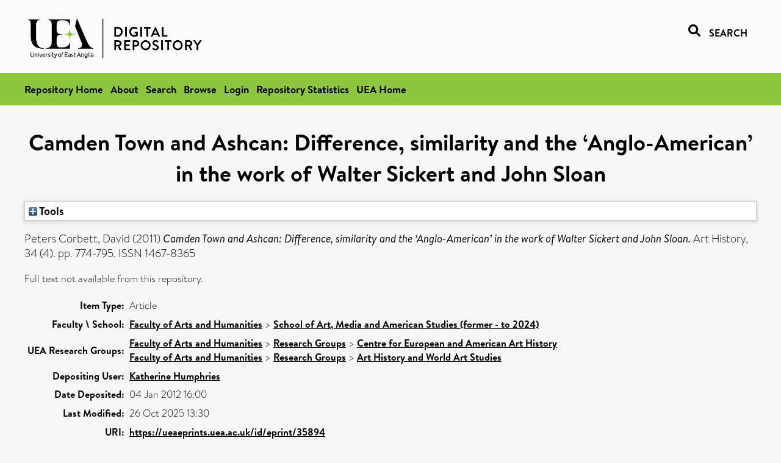

--- FILE ---
content_type: text/html; charset=utf-8
request_url: https://ueaeprints.uea.ac.uk/id/eprint/35894/
body_size: 19432
content:
<!DOCTYPE html PUBLIC "-//W3C//DTD XHTML 1.0 Transitional//EN" "http://www.w3.org/TR/xhtml1/DTD/xhtml1-transitional.dtd">
<html xmlns="http://www.w3.org/1999/xhtml" lang="en">
<head>

    <title> Camden Town and Ashcan: Difference, similarity and the ‘Anglo-American’ in the work of Walter Sickert and John Sloan  - UEA Digital Repository</title>
    <link rel="icon" href="/favicon.ico" type="image/x-icon" />
    <link rel="shortcut icon" href="/favicon.ico" type="image/x-icon" />
    <link rel="Top" href="https://ueaeprints.uea.ac.uk/" />
    <link rel="Search" href="https://ueaeprints.uea.ac.uk/cgi/facet/simple2" />
    <meta name="eprints.eprintid" content="35894" />
<meta name="eprints.rev_number" content="71" />
<meta name="eprints.eprint_status" content="archive" />
<meta name="eprints.userid" content="3015" />
<meta name="eprints.source" content="pure" />
<meta name="eprints.dir" content="disk0/00/03/58/94" />
<meta name="eprints.datestamp" content="2012-01-04 16:00:16" />
<meta name="eprints.lastmod" content="2025-10-26 13:30:32" />
<meta name="eprints.status_changed" content="2012-01-04 16:00:16" />
<meta name="eprints.type" content="article" />
<meta name="eprints.metadata_visibility" content="show" />
<meta name="eprints.item_issues_count" content="1" />
<meta name="eprints.creators_name" content="Peters Corbett, David" />
<meta name="eprints.creators_id" content="ems10fvu" />
<meta name="eprints.title" content="Camden Town and Ashcan: Difference, similarity and the ‘Anglo-American’ in the work of Walter Sickert and John Sloan" />
<meta name="eprints.ispublished" content="pub" />
<meta name="eprints.divisions" content="AMA" />
<meta name="eprints.date" content="2011" />
<meta name="eprints.date_type" content="published" />
<meta name="eprints.id_number" content="doi:10.1111/j.1467-8365.2010.00846.x" />
<meta name="eprints.creators_browse_id" content="ems10fvu" />
<meta name="eprints.research_group" content="RCCEAAH" />
<meta name="eprints.research_group" content="RGART" />
<meta name="eprints.creators_search_name" content="Peters Corbett, David" />
<meta name="eprints.creators_search_id" content="ems10fvu" />
<meta name="eprints.full_text_status" content="none" />
<meta name="eprints.publication" content="Art History" />
<meta name="eprints.volume" content="34" />
<meta name="eprints.number" content="4" />
<meta name="eprints.pagerange" content="774-795" />
<meta name="eprints.pages" content="22" />
<meta name="eprints.refereed" content="TRUE" />
<meta name="eprints.issn" content="1467-8365" />
<meta name="eprints.ids_id" content="10.1111/j.1467-8365.2010.00846.x" />
<meta name="eprints.ids_id" content="1467-8365" />
<meta name="eprints.ids_id_type" content="doi" />
<meta name="eprints.ids_id_type" content="issn" />
<meta name="eprints.citation" content="  Peters Corbett, David   (2011) Camden Town and Ashcan: Difference, similarity and the ‘Anglo-American’ in the work of Walter Sickert and John Sloan.  Art History, 34 (4).  pp. 774-795.  ISSN 1467-8365     " />
<link rel="schema.DC" href="http://purl.org/DC/elements/1.0/" />
<meta name="DC.relation" content="https://ueaeprints.uea.ac.uk/id/eprint/35894/" />
<meta name="DC.title" content="Camden Town and Ashcan: Difference, similarity and the ‘Anglo-American’ in the work of Walter Sickert and John Sloan" />
<meta name="DC.creator" content="Peters Corbett, David" />
<meta name="DC.date" content="2011" />
<meta name="DC.type" content="Article" />
<meta name="DC.type" content="PeerReviewed" />
<meta name="DC.identifier" content="  Peters Corbett, David   (2011) Camden Town and Ashcan: Difference, similarity and the ‘Anglo-American’ in the work of Walter Sickert and John Sloan.  Art History, 34 (4).  pp. 774-795.  ISSN 1467-8365     " />
<meta name="DC.relation" content="doi:10.1111/j.1467-8365.2010.00846.x" />
<meta name="DC.identifier" content="doi:10.1111/j.1467-8365.2010.00846.x" />
<!-- Highwire Press meta tags -->
<meta name="citation_title" content="Camden Town and Ashcan: Difference, similarity and the ‘Anglo-American’ in the work of Walter Sickert and John Sloan" />
<meta name="citation_author" content="Peters Corbett, David" />
<meta name="citation_publication_date" content="2011" />
<meta name="citation_online_date" content="2012/01/04" />
<meta name="citation_journal_title" content="Art History" />
<meta name="citation_issn" content="1467-8365" />
<meta name="citation_volume" content="34" />
<meta name="citation_issue" content="4" />
<meta name="citation_firstpage" content="774" />
<meta name="citation_lastpage" content="795" />
<meta name="citation_date" content="2011" />
<meta name="citation_cover_date" content="2011" />
<meta name="citation_doi" content="10.1111/j.1467-8365.2010.00846.x" />
<!-- PRISM meta tags -->
<link rel="schema.prism" href="https://www.w3.org/submissions/2020/SUBM-prism-20200910/" />
<meta name="prism.dateReceived" content="2012-01-04T16:00:16" />
<meta name="prism.modificationDate" content="2025-10-26T13:30:32" />
<meta name="prism.pageRange" content="774-795" />
<meta name="prism.startingPage" content="774" />
<meta name="prism.endingPage" content="795" />
<meta name="prism.pageCount" content="22" />
<meta name="prism.doi" content="10.1111/j.1467-8365.2010.00846.x" />
<meta name="prism.issn" content="1467-8365" />
<meta name="prism.publicationName" content="Art History" />
<meta name="prism.volume" content="34" />
<meta name="prism.number" content="4" />
<link rel="alternate" href="https://ueaeprints.uea.ac.uk/cgi/export/eprint/35894/Simple/uea-eprint-35894.txt" type="text/plain; charset=utf-8" title="Simple Metadata" />
<link rel="alternate" href="https://ueaeprints.uea.ac.uk/cgi/export/eprint/35894/BibTeX/uea-eprint-35894.bib" type="text/plain; charset=utf-8" title="BibTeX" />
<link rel="alternate" href="https://ueaeprints.uea.ac.uk/cgi/export/eprint/35894/RDFN3/uea-eprint-35894.n3" type="text/n3" title="RDF+N3" />
<link rel="alternate" href="https://ueaeprints.uea.ac.uk/cgi/export/eprint/35894/COinS/uea-eprint-35894.txt" type="text/plain; charset=utf-8" title="OpenURL ContextObject in Span" />
<link rel="alternate" href="https://ueaeprints.uea.ac.uk/cgi/export/eprint/35894/RDFNT/uea-eprint-35894.nt" type="text/plain" title="RDF+N-Triples" />
<link rel="alternate" href="https://ueaeprints.uea.ac.uk/cgi/export/eprint/35894/RefWorks/uea-eprint-35894.ref" type="text/plain" title="RefWorks" />
<link rel="alternate" href="https://ueaeprints.uea.ac.uk/cgi/export/eprint/35894/DC/uea-eprint-35894.txt" type="text/plain; charset=utf-8" title="Dublin Core" />
<link rel="alternate" href="https://ueaeprints.uea.ac.uk/cgi/export/eprint/35894/ContextObject/uea-eprint-35894.xml" type="text/xml; charset=utf-8" title="OpenURL ContextObject" />
<link rel="alternate" href="https://ueaeprints.uea.ac.uk/cgi/export/eprint/35894/EndNote/uea-eprint-35894.enw" type="text/plain; charset=utf-8" title="EndNote" />
<link rel="alternate" href="https://ueaeprints.uea.ac.uk/cgi/export/eprint/35894/XML/uea-eprint-35894.xml" type="application/vnd.eprints.data+xml; charset=utf-8" title="EP3 XML" />
<link rel="alternate" href="https://ueaeprints.uea.ac.uk/cgi/export/eprint/35894/RDFXML/uea-eprint-35894.rdf" type="application/rdf+xml" title="RDF+XML" />
<link rel="alternate" href="https://ueaeprints.uea.ac.uk/cgi/export/eprint/35894/METS/uea-eprint-35894.xml" type="text/xml; charset=utf-8" title="METS" />
<link rel="alternate" href="https://ueaeprints.uea.ac.uk/cgi/export/eprint/35894/JSON/uea-eprint-35894.js" type="application/json; charset=utf-8" title="JSON" />
<link rel="alternate" href="https://ueaeprints.uea.ac.uk/cgi/export/eprint/35894/MODS/uea-eprint-35894.xml" type="text/xml; charset=utf-8" title="MODS" />
<link rel="alternate" href="https://ueaeprints.uea.ac.uk/cgi/export/eprint/35894/Refer/uea-eprint-35894.refer" type="text/plain" title="Refer" />
<link rel="alternate" href="https://ueaeprints.uea.ac.uk/cgi/export/eprint/35894/Text/uea-eprint-35894.txt" type="text/plain; charset=utf-8" title="ASCII Citation" />
<link rel="alternate" href="https://ueaeprints.uea.ac.uk/cgi/export/eprint/35894/DIDL/uea-eprint-35894.xml" type="text/xml; charset=utf-8" title="MPEG-21 DIDL" />
<link rel="alternate" href="https://ueaeprints.uea.ac.uk/cgi/export/eprint/35894/RIS/uea-eprint-35894.ris" type="text/plain" title="Reference Manager" />
<link rel="alternate" href="https://ueaeprints.uea.ac.uk/cgi/export/eprint/35894/HTML/uea-eprint-35894.html" type="text/html; charset=utf-8" title="HTML Citation" />
<link rel="alternate" href="https://ueaeprints.uea.ac.uk/cgi/export/eprint/35894/CSV/uea-eprint-35894.csv" type="text/csv; charset=utf-8" title="Multiline CSV" />
<link rel="Top" href="https://ueaeprints.uea.ac.uk/" />
    <link rel="Sword" href="https://ueaeprints.uea.ac.uk/sword-app/servicedocument" />
    <link rel="SwordDeposit" href="https://ueaeprints.uea.ac.uk/id/contents" />
    <link rel="Search" type="text/html" href="https://ueaeprints.uea.ac.uk/cgi/search" />
    <link rel="Search" type="application/opensearchdescription+xml" href="https://ueaeprints.uea.ac.uk/cgi/opensearchdescription" title="UEA Digital Repository" />
    <script type="text/javascript" src="https://www.google.com/jsapi">
//padder
</script><script type="text/javascript">
// <![CDATA[
google.charts.load("current", {packages:["corechart", "geochart"]});
// ]]></script><script type="text/javascript">
// <![CDATA[
var eprints_http_root = "https://ueaeprints.uea.ac.uk";
var eprints_http_cgiroot = "https://ueaeprints.uea.ac.uk/cgi";
var eprints_oai_archive_id = "ueaeprints.uea.ac.uk";
var eprints_logged_in = false;
var eprints_logged_in_userid = 0; 
var eprints_logged_in_username = ""; 
var eprints_logged_in_usertype = ""; 
// ]]></script>
    <style type="text/css">.ep_logged_in { display: none }</style>
    <link rel="stylesheet" type="text/css" href="/style/auto-3.4.3.css" />
    <script type="text/javascript" src="/javascript/auto-3.4.3.js">
//padder
</script>
    <!--[if lte IE 6]>
        <link rel="stylesheet" type="text/css" href="/style/ie6.css" />
   <![endif]-->
    <meta name="Generator" content="EPrints 3.4.3" />
    <meta http-equiv="Content-Type" content="text/html; charset=UTF-8" />
    <meta http-equiv="Content-Language" content="en" />
    

</head>


  <body>
  <div id="page-container">
  <div id="content-wrap">
  <header>

  <div id="header-banner">
    <div id="banner-logo-search">
      <div id="header-logo">
        <a href="https://ueaeprints.uea.ac.uk">
		<!--          <img alt="University of East Anglia logo" src="https://www.uea.ac.uk/o/uea-website-theme/images/color_schemes/generic-pages-templates-black-logo/logo.png"/>-->
		<img alt="University of East Anglia logo" src="https://ueaeprints.uea.ac.uk/images/Logo-transparent.png" />
        </a>
      </div>
      <div id="header-search">
	      <a href="/cgi/facet/simple2" alt="link to search page, search link, search icon, search, faceted simple search" style="text-decoration: none;font-weight: 600;text-transform: uppercase;">
<svg viewBox="0 0 512 512" height="20"><!--! Font Awesome Pro 6.1.2 by @fontawesome - https://fontawesome.com License - https://fontawesome.com/license (Commercial License) Copyright 2022 Fonticons, Inc. --><path d="M500.3 443.7l-119.7-119.7c27.22-40.41 40.65-90.9 33.46-144.7C401.8 87.79 326.8 13.32 235.2 1.723C99.01-15.51-15.51 99.01 1.724 235.2c11.6 91.64 86.08 166.7 177.6 178.9c53.8 7.189 104.3-6.236 144.7-33.46l119.7 119.7c15.62 15.62 40.95 15.62 56.57 0C515.9 484.7 515.9 459.3 500.3 443.7zM79.1 208c0-70.58 57.42-128 128-128s128 57.42 128 128c0 70.58-57.42 128-128 128S79.1 278.6 79.1 208z"></path></svg>
<span style="padding-left: 10px;">Search</span>
</a>

      </div>
    </div>
  </div>
  </header>
  <div id="banner-tools-container">
    <div id="banner-eprints-tools">
      <ul class="ep_tm_key_tools" id="ep_tm_menu_tools" role="toolbar"><li><a href="/cgi/users/home">Login</a></li><li><a href="https://ueaeprints.uea.ac.uk/cgi/stats/report">Repository Statistics</a></li></ul>
    </div>
  </div>

  <div id="wrapper-page-content">
    <div id="page-content">
      <h1>

Camden Town and Ashcan: Difference, similarity and the ‘Anglo-American’ in the work of Walter Sickert and John Sloan

</h1>
      <div class="ep_summary_content"><div class="ep_summary_content_left"></div><div class="ep_summary_content_right"></div><div class="ep_summary_content_top"><div class="ep_summary_box " id="ep_summary_box_1"><div class="ep_summary_box_title"><div class="ep_no_js">Tools</div><div class="ep_only_js" id="ep_summary_box_1_colbar" style="display: none"><a class="ep_box_collapse_link" onclick="EPJS_blur(event); EPJS_toggleSlideScroll('ep_summary_box_1_content',true,'ep_summary_box_1');EPJS_toggle('ep_summary_box_1_colbar',true);EPJS_toggle('ep_summary_box_1_bar',false);return false" href="#"><img alt="-" src="/style/images/minus.png" border="0" /> Tools</a></div><div class="ep_only_js" id="ep_summary_box_1_bar"><a class="ep_box_collapse_link" onclick="EPJS_blur(event); EPJS_toggleSlideScroll('ep_summary_box_1_content',false,'ep_summary_box_1');EPJS_toggle('ep_summary_box_1_colbar',false);EPJS_toggle('ep_summary_box_1_bar',true);return false" href="#"><img alt="+" src="/style/images/plus.png" border="0" /> Tools</a></div></div><div class="ep_summary_box_body" id="ep_summary_box_1_content" style="display: none"><div id="ep_summary_box_1_content_inner"><div class="ep_block" style="margin-bottom: 1em"><form method="get" accept-charset="utf-8" action="https://ueaeprints.uea.ac.uk/cgi/export_redirect">
  <input name="eprintid" id="eprintid" value="35894" type="hidden" />
  <select name="format">
    <option value="Simple">Simple Metadata</option>
    <option value="BibTeX">BibTeX</option>
    <option value="RDFN3">RDF+N3</option>
    <option value="COinS">OpenURL ContextObject in Span</option>
    <option value="RDFNT">RDF+N-Triples</option>
    <option value="RefWorks">RefWorks</option>
    <option value="DC">Dublin Core</option>
    <option value="ContextObject">OpenURL ContextObject</option>
    <option value="EndNote">EndNote</option>
    <option value="XML">EP3 XML</option>
    <option value="RDFXML">RDF+XML</option>
    <option value="METS">METS</option>
    <option value="JSON">JSON</option>
    <option value="MODS">MODS</option>
    <option value="Refer">Refer</option>
    <option value="Text">ASCII Citation</option>
    <option value="DIDL">MPEG-21 DIDL</option>
    <option value="RIS">Reference Manager</option>
    <option value="HTML">HTML Citation</option>
    <option value="CSV">Multiline CSV</option>
  </select>
  <input type="submit" value="Export" class="ep_form_action_button" />
</form></div></div></div></div></div><div class="ep_summary_content_main">

  <p style="margin-bottom: 1em">
    


    <span class="person"><span class="person_name">Peters Corbett, David</span></span>
    
  

(2011)

<em>Camden Town and Ashcan: Difference, similarity and the ‘Anglo-American’ in the work of Walter Sickert and John Sloan.</em>


    Art History, 34 (4).
     pp. 774-795.
     ISSN 1467-8365
  


  



  </p>

  

  

    
      Full text not available from this repository.
      
    
  
    

  

  

  

  <table style="margin-bottom: 1em; margin-top: 1em;" cellpadding="3">
    <tr>
      <th align="right">Item Type:</th>
      <td>
        Article
        
        
        
      </td>
    </tr>
    
    
      
    
      
    
      
    
      
    
      
        <tr>
          <th align="right">Faculty \ School:</th>
          <td valign="top"><a href="https://ueaeprints.uea.ac.uk/view/divisions/HUM/">Faculty of Arts and Humanities</a> &gt; <a href="https://ueaeprints.uea.ac.uk/view/divisions/AMA/">School of Art, Media and American Studies (former - to 2024)</a></td>
        </tr>
      
    
      
        <tr>
          <th align="right">UEA Research Groups:</th>
          <td valign="top"><a href="https://ueaeprints.uea.ac.uk/view/research_group/RGHUM/">Faculty of Arts and Humanities</a> &gt; <a href="https://ueaeprints.uea.ac.uk/view/research_group/HUMRG/">Research Groups</a> &gt; <a href="https://ueaeprints.uea.ac.uk/view/research_group/RCCEAAH/">Centre for European and American Art History</a><br /><a href="https://ueaeprints.uea.ac.uk/view/research_group/RGHUM/">Faculty of Arts and Humanities</a> &gt; <a href="https://ueaeprints.uea.ac.uk/view/research_group/HUMRG/">Research Groups</a> &gt; <a href="https://ueaeprints.uea.ac.uk/view/research_group/RGART/">Art History and World Art Studies</a></td>
        </tr>
      
    
      
    
      
    
      
        <tr>
          <th align="right">Depositing User:</th>
          <td valign="top">

<a href="https://ueaeprints.uea.ac.uk/cgi/users/home?screen=User::View&amp;userid=3015"><span class="ep_name_citation"><span class="person_name">Katherine Humphries</span></span></a>

</td>
        </tr>
      
    
      
        <tr>
          <th align="right">Date Deposited:</th>
          <td valign="top">04 Jan 2012 16:00</td>
        </tr>
      
    
      
        <tr>
          <th align="right">Last Modified:</th>
          <td valign="top">26 Oct 2025 13:30</td>
        </tr>
      
    
    <tr>
      <th align="right">URI:</th>
      <td valign="top"><a href="https://ueaeprints.uea.ac.uk/id/eprint/35894">https://ueaeprints.uea.ac.uk/id/eprint/35894</a></td>
    </tr>
    <tr>
      <th align="right">DOI:</th>
      <td valign="top"><a href="https://doi.org/10.1111/j.1467-8365.2010.00846.x" target="_blank">10.1111/j.1467-8365.2010.00846.x</a></td>
    </tr>
  </table>

  
  

  

  
    <h3>Actions (login required)</h3>
    <table class="ep_summary_page_actions">
    
      <tr>
        <td><a href="/cgi/users/home?screen=EPrint%3A%3AView&amp;eprintid=35894"><img src="/style/images/action_view.png" alt="View Item" class="ep_form_action_icon" role="button" /></a></td>
        <td>View Item</td>
      </tr>
    
    </table>
  

</div><div class="ep_summary_content_bottom"></div><div class="ep_summary_content_after"></div></div>
    </div>
  </div>

</div>

<footer id="footer" class="footer" role="contentinfo" data-swiftype-index="false">
    <div class="container">
        <div class="row">
            <div class="col-xs-12">
                <p id="footer-copyright"> © UEA. All rights reserved. University of East Anglia, Norwich Research Park, Norwich, Norfolk, NR4
                    7TJ, UK <span class="visible-lg-*">|</span> +44 (0) 1603 456161 </p>
                <ul class="footer_links">
                    <li><a href="https://www.uea.ac.uk/about/university-information/statutory-and-legal/website" target="_blank">Accessibility</a></li> | <li><a href="https://www.uea.ac.uk/about/university-information/statutory-legal-policies" target="_blank">Legal Statements</a></li> | <li><a href="https://www.uea.ac.uk/about/university-information/statutory-legal-policies/modern-slavery-statement" target="_blank">Statement on Modern Slavery</a></li> | <li><a href="https://www.uea.ac.uk/about/university-information/statutory-and-legal/website" target="_blank">Cookie Policy</a></li> | <li><a href="https://www.uea.ac.uk/about/university-information/statutory-and-legal/data-protection" target="_blank">Data Protection</a></li>
                </ul>
            </div>
        </div>
    </div>
</footer>
  
  </div>
  </body>
</html>